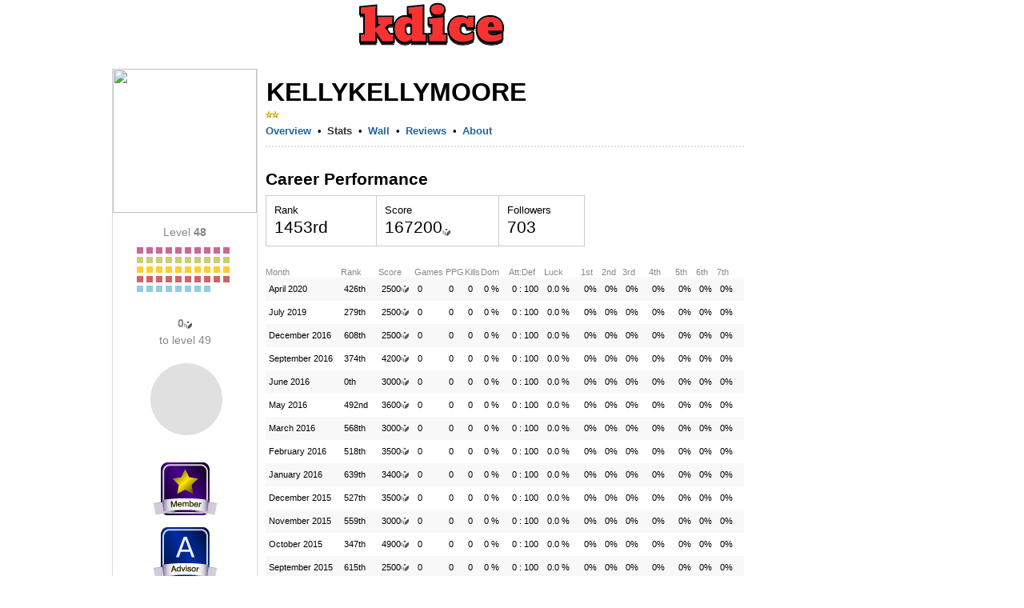

--- FILE ---
content_type: text/html;charset=UTF-8
request_url: https://kdice.com/profile/44815618/currentGamePlayer/stats
body_size: 8796
content:





<!DOCTYPE HTML>
<html>
<head>
	<title>





	
	
	
	   	
	



	
	
	
	   	




kellykellymoore
	






</title>
	<meta property="og:title" content="





	
	
	
	   	
	



	
	
	
	   	




kellykellymoore
	






" />
	<meta property="og:image" content="https://img.iogc.org/kdice-app.png" />
	<link rel="shortcut icon" href="https://img.iogc.org/KDice/favicon.ico" >
	<!-- Font Awesome 6 for modern icons -->
	<link rel="stylesheet" href="https://cdnjs.cloudflare.com/ajax/libs/font-awesome/6.4.2/css/all.min.css" integrity="sha512-z3gLpd7yknf1YoNbCzqRKc4qyor8gaKU1qmn+CShxbuBusANI9QpRohGBreCFkKxLhei6S9CQXFEbbKuqLg0DA==" crossorigin="anonymous" referrerpolicy="no-referrer" />
	<style>
		/*reset.css*/body,div,dl,dt,dd,ul,ol,li,h1,h2,h3,h4,h5,h6,pre,form,fieldset,textarea,blockquote,th,td{margin:0;padding:0;}table{border-collapse:collapse;border-spacing:0;}fieldset,img{border:0;}address,caption,cite,code,dfn,em,strong,th,var{font-style:normal;font-weight:normal;}ol,ul {list-style:none;}caption,th {text-align:left;}h1,h2,h3,h4,h5,h6{font-size:100%;font-weight:normal;}q:before,q:after{content:'';}abbr,acronym {border:0;}
		/*fonts.css*/body{font:13px arial,helvetica,clean,sans-serif;*font-size:small;*font:x-small;}table {font-size:inherit;font:100%;}pre, code {font:115% monospace;*font-size:100%;}body * {line-height:1.22em;}
		/*grids.css*/body{margin:0px;padding:0px;background-color:#EEE;}#ft{clear:both;}#doc,#doc2,#doc3,.yui-t1,.yui-t2,.yui-t3,.yui-t4,.yui-t5,.yui-t6,.yui-t7{margin:auto;text-align:left;width:57.69em;*width:56.3em;min-width:750px;}#doc2{width:73.074em;*width:71.313em;min-width:950px;}#doc3{margin:auto 10px;width:auto;}.yui-b{position:relative;}.yui-b{_position:static;}#yui-main .yui-b{position:static;}#yui-main{width:100%;}.yui-t1 #yui-main,.yui-t2 #yui-main,.yui-t3 #yui-main{float:right;margin-left:-25em;}.yui-t4 #yui-main,.yui-t5 #yui-main,.yui-t6 #yui-main{float:left;margin-right:-25em;}.yui-t1 .yui-b{float:left;width:12.3207em;*width:12.0106em;}.yui-t1 #yui-main .yui-b{margin-left:13.3207em;*margin-left:13.0106em;}.yui-t2 .yui-b{float:left;width:13.8456em;*width:13.512em;}.yui-t2 #yui-main .yui-b{margin-left:14.8456em;*margin-left:14.512em;}.yui-t3 .yui-b{float:left;width:23.0759em;*width:22.52em;}.yui-t3 #yui-main .yui-b{margin-left:24.0759em;*margin-left:23.52em;}.yui-t4 .yui-b{float:right;width:13.8456em;*width:13.512em;}
		.yui-t4 #yui-main .yui-b{width: 800px; padding: 0 10px;margin-right:14.8456em;*margin-right:14.512em;padding-bottom: 20px;}
		.yui-t5 .yui-b{float:right;width:18.4608em;*width:18.016em;}.yui-t5 #yui-main .yui-b{margin-right:19.4608em;*margin-right:19.016em;}.yui-t6 .yui-b{float:right;width:23.0759em;*width:22.52em;}.yui-t6 #yui-main .yui-b{margin-right:24.0759em;*margin-right:23.52em;}.yui-t7 #yui-main .yui-b{display:block;margin:0 0 1em 0;}#yui-main .yui-b{float:none;width:auto;}.yui-g .yui-u,.yui-g .yui-g,.yui-gc .yui-u,.yui-gc .yui-g .yui-u,.yui-ge .yui-u,.yui-gf .yui-u{float:right;display:inline;}.yui-g div.first,.yui-gc div.first,.yui-gc div.first div.first,.yui-gd div.first,.yui-ge div.first,.yui-gf div.first{float:left;}.yui-g .yui-u,.yui-g .yui-g{width:49.1%;}.yui-g .yui-g .yui-u,.yui-gc .yui-g .yui-u{width:48.1%;}.yui-gb .yui-u,.yui-gc .yui-u,.yui-gd .yui-u{float:left;margin-left:2%;*margin-left:1.895%;width:32%;}.yui-gb div.first,.yui-gc div.first,.yui-gd div.first{margin-left:0;}.yui-gc div.first,.yui-gd .yui-u{width:66%;}.yui-gd div.first{width:32%;}.yui-ge .yui-u{width:24%;}.yui-ge div.first,.yui-gf .yui-u{width:74.2%;}.yui-gf div.first{width:24%;}.yui-ge div.first{width:74.2%;}#bd:after,.yui-g:after,.yui-gb:after,.yui-gc:after,.yui-gd:after,.yui-ge:after,.yui-gf:after{content:".";display:block;height:0;clear:both;visibility:hidden;}#bd,.yui-g,.yui-gb,.yui-gc,.yui-gd,.yui-ge,.yui-gf{zoom:1;}
		/*general*/
		#all { text-align:left; width:1010px; background-color:#FFF;position:relative;border-right:1px solid #334455;border-left:1px solid #334455;background-image:url(https://img.iogc.org//header-background.gif);background-repeat:repeat-x;}
		pre,body,td, div, th, p, li { font-family:Arial; font-size:10pt; }
		.sm{ font-size:9pt; }
		#logo{ z-index: 100;position: relative;}
		#outside{ background-color:#FFF; }
		#bd{margin:0px 10px;}
		#mainpage{ background-color:#FFF;padding:0;margin:0;}
		td{ vertical-align:top; }
		a{ color:#12C; }
		a:visited{ color:#51C; }
		#profile, #ideas, #forum, #forum > table, #ideas table, .wide { width:100%; border:0px;}
		th,td {  border:0px;  }
		th {  font-weight:bold; text-align:left;padding-top:10px;  }
		#ideas td, #forum td{ padding:10px 0px 10px 0px }
		.all-item { margin-bottom:5px;  }
		.all-item .footer{ font-size:11px; color:#666;margin-top:5px;  }
		.all-item .title2{ font-size:1.2em;  margin-bottom:5px;}
		.hmenu a { padding:5px 10px 5px 10px;}
		.hmenu .current{ text-decoration:none; background-color:#f0f2f6;}
		.hmenu .notcurrent{ }
		.hmenu a.current{ color:black; }
		.hmenu a.current:visted{ color:black; }
		h1{margin:0px 0px 0px 0px;}
		h2, .iogc-GameWindow{margin:5px 0px 20px 0px;}
		h3{margin:5px 0px 10px 0px;}
		h4{margin:5px 0px 10px 0px;}
		h1 a,h1 a:visited, #profile h2 span{font-size:16pt; font-weight:normal; padding:1px;text-decoration:none;color:black;}
		h2 a,h2 a:visited, h2 span{ font-size:16pt; font-weight:normal; padding:1px;color:black; text-decoration:none;}
		h3 span{ font-size:14pt; font-weight:normal; color:#30383f; padding:1px;text-decoration:none;}
		h4 span{ font-size:10pt; font-weight:bold; color:#30383f; padding:1px;text-decoration:none;}
		ol{ list-style-type: decimal;margin-left:20px;}
		ul{ list-style-type: disc;margin-left:20px;}
		li{ margin-bottom:5px;}
		.lrgStat{font-size:16pt;padding-right:50px;}
		.smStat{ font-size:11px; }
		.statLine td { border:1px solid #CCC; padding:10px;}

		/*stats*/
		.largeRank{ font-size:12pt; padding:5px;margin-right:10px; font-weight:bold;}
		.statsList{ margin-bottom: 10px; }
		.statsList td{ padding-bottom: 5px; }

		/*fields*/
		.field-label{ color:#555; }
		.field-submit{ font-size:12pt; font-weight: bold; padding:5px;text-align:center;}
		.field{ margin-bottom:5px; }
		.field-input{ font-size:12pt; }
		.list-odd{ background:#f8f8f8; border-radius: 10px;}
		.list-item td{ padding:3px; }
		.completed{ text-decoration:line-through; }
		#input-search,#input-title{ font-size:12pt; font-weight:bold; width:400px;padding:5px;}
		#input-body,textarea{ font-size:10pt;  width:400px;height:150px; padding:5px;}

		/*menu*/
		#menu{ padding:5px; margin-bottom:10px;margin-top:30px; margin-left: 12px;}
		#menu a{ color:#12c}

		/*sections*/
		.summary{ color:#555;font-size:10px;}
		.section{ margin-bottom:15px; }
		.summary{ background:#f8f8f8; padding:5px; margin-right:20px; border-radius: 10px;}

		/*tables*/
		.pages{ text-align:right; color:#555;}
		.idea{ font-size:16pt;font-weight:bold; }
		#forum table{ border-top:1px solid #c2c4c6; }
		#forum .topic-item{ margin:0px 0px 15px 0px; border:1px solid #ccc; }
		#forum .header{ background:#f8f8f8; padding:2px;border-radius: 10px;}
		#forum .name{ background:#f2f4f6;text-align:center;padding:5px; }
		#forum .name a {font-size:14pt;}
		#forum .main{ padding:5px;}
		#forum .title{ font-weight:bold; border-bottom: 1px solid #ccc; }
		#forum .bar{border-bottom:1px solid #555; width:100px; margin-top:15px;;}
		.stats td,.stats th{ font-size:11px; }
		.body{ overflow:hidden; }
		/*assets */
		.asset{ float:left; width:230px; padding-bottom:8px;padding-right:8px;}
		.asset img{ float:left; }
		.asset h4{ font-size:12pt; }


		.flash{width:100%; height:100%;}
		.flashhidden{width:1px; height:1px;}
		.iogc-ChatPanel-messages{ width:375px; }

		a,a:visited, a:hover{ text-decoration: none; color: #269;}
		#menu a{ color: #269; }
		#bd{margin:0px;}
		#hd{display: flex; justify-content: center;width: 800px;}
		#page{ border-left:0px; width:1000px; margin: auto}
		#all { border:0; background-image:none;background-color:#FFF;margin: 0 -10px;}
		#menu{  margin-bottom:10px;margin-top:-30px; padding:0; }
		#menu-out{margin:0px;margin-left:10px; width: 12.8456em !important, position: absolute;
			right: 0;}
		#forum .header{ border:0px; padding:5px;}
		#forum .topic-item{ border:0px; }
		#forum .body{ padding:5px; }
		.menu2{ margin:10px 0px 0px; padding: 0px 0px 0px 20px; list-style: none; text-align: left; margin: 0px auto}
		.menu2 li{ padding: 0; display: inline; margin: 0;}
		.menu2 li a, .menu2 li a:visited { text-decoration:none; padding:5px 10px; display: inline-block; color:#269; font-size:12px;  }
		.menu2 li a:hover { text-decoration:none; background-color:#FFF;  }
		#adsTop{ height: 100px; }
		.hmenu { margin-bottom:10px;background-color:#f8f8f8;border-top-right-radius: 10px;border-top-left-radius: 10px;}
		.hmenu a, .profilemenu a { display:block;  white-space: nowrap;}
		.hmenu td, .profilemenu td{ vertical-align:bottom;}
		.hmenu .current{ text-decoration:none; border:1px solid #CCC;border-bottom:0;background-color:white;border-top-right-radius: 10px;border-top-left-radius: 10px;}
		.hmenu .notcurrent{ text-decoration:none;border-bottom:1px solid #CCC;}
		.profilemenu a.current, .profilemenu a.current:visited{ color: #333; font-weight:bold; } 
		.profilemenu a.notcurrent, .profilemenu a.notcurrent:visited{ color: #269; font-weight:bold; } 
		.hmenu a.current, .hmenu a.current:visted{ color:black; }
		.hmenu a.notcurrent, .hmenu a.notcurrent:visted{ color:#888;}
		#profile h2{margin:0;padding:0; }
		#profile h2 span{ color:black;font-size:24pt;font-weight:bold;white-space:nowrap;}
		 #profile .tagline{ color:#000;font-size:14pt;white-space:normal;}
		.mainheader {text-align: center;text-transform: uppercase;}
		.mainheader a, .mainheader a:visited{ color:#333;font-size:16pt;font-weight:bold;}
		#forum table {border:0px;}
		.usertext{ }
		.smallsect{ width: 600px; }		
		#profile h3{ font-size:16pt;font-weight:bold;line-height:20px;margin:30px 0px 10px;}
		#profile h3 span {display:block;font-size:11px;font-weight:bold;line-height:14px;padding-right:5px;z-index:2;background-color:white;text-transform:uppercase;color:#777}
		#profile .date {  color:#888;padding-top:10px; }
		#profile .subject { font-weight:bold;padding-bottom:10px; }
		#profile h3 .line{border-bottom:2px dotted #CCC;margin:4px 0px;z-index:0;font-size:4px;}
		.lrgStat2{color:#333333;font-size:70px;font-weight:bold;line-height:1;font-family:Helvetica, Arial, sans-serif;}
		.lrgStat3{color:#333333;font-size:20px;font-weight:bold;line-height:1;font-family:Helvetica, Arial, sans-serif;margin-top:3px;}
		.lrgStat4{color:#333333;font-size:20px;font-weight:bold;line-height:1;font-family:Helvetica, Arial, sans-serif;margin-right:10px;}
		.statCard{background-color:#EEEECC;margin-right:20px;padding:5px 10px;width:150px;-moz-box-sizing: border-box;-webkit-box-sizing: border-box;box-sizing: border-box;margin-bottom:20px;}
		.sideStats{ text-align:center;margin:0 20px; }
		.sideStats .label{ font-size:14px; margin:10px 10px 0; line-height:21px; }
		.bars,.barLegend{ overflow:hidden; }
		.barLegend{margin-bottom:9px;}
		.barLegendLeft{color:#777;float:left;font-size:11px;}
		.barLegendRight{color:#777;float:right;font-size:11px;}
		.barBlue{ height:50px; background-color:#468;float:left; }
		.blockBlue,.blockGray,.blockDarkGray{ font-size:11px;height:8px; width:8px;line-height:5px;text-align:center;float:left; margin-right:4px; margin-bottom:4px;font-weight:bold;color:white;}
		.blockGray{ background-color:#ddd;}
		.blockDarkGray{ background-color:#888;}
		.blockBlue{background-color:#6aF;}
		.blockBlue0
		.barGreen{ height:50px; background-color:#484;float:left; }
		.barGray{ height:50px; background-color:#DDD;float:left; } 
		.label{ color:#888;font-size:11px;}
		th {  color:#888; } 	
		.list-item td{ padding: 8px 4px; }
		.stats td, .stats th{ font-size:11px; }
		.iogc-GameWindow { margin:0; }
		a.iogc-SidePanel-title,div.iogc-SidePanel-title{ text-decoration:none;color:white;font-size:12pt;font-weight:bold;margin-bottom:5px;}
		.iogc-notice, .iogc-hint{ font-size:10px; }
		.iogc-LoginPanel-playerRow{ clear:both;overflow:hidden; position: relative; }
		.iogc-SidePanel-inner .iogc-LoginPanel-playerRow:not(:last-child){margin-bottom:5px;padding-bottom:5px; border-bottom:1px solid #B2BBCA;}
		.iogc-LoginPanel-heading{display:block;text-decoration:none;font-size:11pt;font-weight:normal;}
		a.iogc-LoginPanel-nameHeading{font-size:13pt;display:block;text-decoration:none;font-weight:normal;}
		.iogc-LoginPanel-bigstat{font-size:14pt;}
		.iogc-LoginPanel-bigstat sup{font-size:10pt;}
		.iogc-noclick a{text-decoration:none;color:black;cursor:default;}
		.footerGroup{ margin-right:30px; }
		.footerHeading{ margin-bottom:8px;padding-bottom:4px;color:#777; text-transform:uppercase; font-weight:bold; font-size:12px;border-bottom:1px solid #AAA;}
		.footerSection{ margin-bottom:8px;color:#333; padding-bottom:8px; font-size:12px;overflow:visible;line-height:16px;}
		.footerSection img{ margin-right:8px;}
		th{ font-weight:normal;}
		.cards{height:40px;width:75px;overflow:hidden;position:relative;}
		.c1{left:0;position:absolute;top:0;}
		.c2{left:15px;position:absolute;top:0px;}
		.c3{left:30px;position:absolute;top:0px;}
		.c4{left:45px;position:absolute;top:0px;}
		.c5{left:60px;position:absolute;top:0px;}		
		.iogc-LoginPanel-quotePanel {padding: 5px;margin-top: 10px;}
		.quoteh {font-weight: bold;	font-size: 10pt;color: #333;}
		.quote {font-size: 9pt;color: #666;text-align: center;margin-top: 15px;}
		.quoteAuth {font-size: 8pt;color: #999;text-align: center;margin-bottom: 15px;}
		.col1Label { font-size:14px;color:#BBB;width:120px; margin:20px 0px 10px 0px;text-align:center;-moz-box-sizing: border-box;-webkit-box-sizing: border-box;box-sizing: border-box;}
		.todayStat { font-size:48px;margin-left:15px;font-weight:bold; }
		.col2Label { font-size:24px;color:#333;margin:10px 0px;font-weight:normal;text-align:center;}
		.col1MonthLabel { font-size:16px;width:120px;color:#333;margin:18px 0px;font-weight:normal;text-align:center;}
		.col2b,.col2a {width:240px; }
		.fb-share-button { float:left; }
		.upvote {float:left;margin-top:2px;}
		.upvote span{ color:#CCC; background-color: #333; padding: 2px 5px; margin-right:10px;border-radius: 2px;font-size:12px}

		/* Font Awesome icon styles */
		.menu-icon { margin-right: 5px; vertical-align: middle; }

		/* Social media icons */
		.social-icons { display: flex; gap: 8px; margin: 10px 0; }
		.social-icon { display: inline-flex; align-items: center; justify-content: center; width: 32px; height: 32px; border-radius: 6px; color: white !important; text-decoration: none !important; font-size: 16px; transition: opacity 0.2s; }
		.social-icon:hover { opacity: 0.85; }
		.social-icon:visited { color: white !important; }
		.social-icon.discord { background-color: #5865F2; }
		.social-icon.reddit { background-color: #FF4500; }
		.social-icon.facebook { background-color: #1877F2; }
		.social-icon.tiktok { background-color: #000000; }
		.social-icon.x-twitter { background-color: #000000; }
		.social-icon.youtube { background-color: #FF0000; }
		.social-icon.instagram { background-color: #E4405F; }

		/* Game icons */
		.game-icon { display: inline-flex; align-items: center; justify-content: center; width: 28px; height: 28px; border-radius: 6px; color: white !important; text-decoration: none !important; font-size: 16px; font-weight: bold; float: left; margin-right: 8px; }
		.game-icon.gpokr { background-color: #3366CC; }
		.game-icon.kdice { background-color: #CC3333; }
		.game-icon.xsketch { background-color: #CCAA00; }
		.fa-star { color: #FFD700; }
		.fa-arrow-up { color: #02c45e; }
		.fa-arrow-down { color: #c00; }
		.fa-trophy { color: #FFD700; }
		.iogc-AvailableGameSidePanel .iogc-SidePanel-inner > div > div:not(:last-child),
		.iogc-favoritePanel-list > tbody > tr:not(:last-child) {
			border-bottom: 1px solid #CCC;
		}
		.iogc-AvailableGameSidePanel .iogc-SidePanel-inner > div > div:not(:last-child) ,
		.iogc-favoritePanel-list > tbody > tr:not(:last-child) > td {
			padding-bottom: 5px;
		}
		.iogc-AvailableGameSidePanel .iogc-SidePanel-inner > div > div:not(:first-child),
		.iogc-favoritePanel-list > tbody > tr:not(:first-child) > td {
			padding-top: 5px;
		}

		.iogc-AvailableGamePanel-tile:not(:first-child) .iogc-AvailableGamePanel-categoryBadge {
			top: 7px;
		}
		img[src="https://img.iogc.org/KDice/smdice.svg"] {
			vertical-align: text-bottom;
		}
}

	</style>
</head> 
<body style="background-color:white;" >
<script>
	window.fbAsyncInit = function() {
		FB.init({
			appId      : '6197258137',
			xfbml      : true,
			version    : 'v2.3'
		});
	};

	(function(d, s, id){
		var js, fjs = d.getElementsByTagName(s)[0];
		if (d.getElementById(id)) {return;}
		js = d.createElement(s); js.id = id;
		js.src = "//connect.facebook.net/en_US/sdk.js";
		fjs.parentNode.insertBefore(js, fjs);
	}(document, 'script', 'facebook-jssdk'));
</script>
<div id="page">
	<div id="hd" >
		<div id="logo" style="padding-top:0px; padding:0px;text-align:center;">
			<a href="/"><img src="https://img.iogc.org/KDice/logo5.svg	" /></a><br/>
		</div>
	</div>
<div id="outside" style="width: 822px;">
<div id="all" class="yui-t4">

	<div id="bd">


		
		<div class="yui-b" id="menu-out">
			<div id="menu">
				<div id='iogc-Countdown'>
				</div>
				<div id='iogc-PlayerPanel'>
				</div>
				<div id='iogc-membership'>
				</div>
				<br/>
				<div id='iogc-FavoritePlayersPanel'>
				</div>

			</div>
		</div>


		<div id="yui-main" >
			<div class="yui-b">


				<div id="mainpage"><div style="width:100%">
				





	
	
	
	   	
	



	
	
	
	   	













 
<div id="profile">
<div style="margin-bottom:10px;margin-top:20px;overflow:hidden;">

<table width="100%"><tr><td width="180" style='border-right:1px solid #DDD;border-left:1px solid #DDD'>
	<div><img width="180" height="180" src="https://img.iogc.org/usr64/e2326777be075687ebc138c0e303449e-44815618.gif"/></div>
	

	

		<div class="section" style='overflow:hidden;'>
			<div class='sideStats'>
				<div class='label'>Level <b>48</b></div>
				<div style="width:120px;margin:auto;">
				<div style='margin:8px 0 0'>
					
						
							<div class='blockBlue' style='background-color:#c69;'>&nbsp;</div> 
						
					
						
							<div class='blockBlue' style='background-color:#c69;'>&nbsp;</div> 
						
					
						
							<div class='blockBlue' style='background-color:#c69;'>&nbsp;</div> 
						
					
						
							<div class='blockBlue' style='background-color:#c69;'>&nbsp;</div> 
						
					
						
							<div class='blockBlue' style='background-color:#c69;'>&nbsp;</div> 
						
					
						
							<div class='blockBlue' style='background-color:#c69;'>&nbsp;</div> 
						
					
						
							<div class='blockBlue' style='background-color:#c69;'>&nbsp;</div> 
						
					
						
							<div class='blockBlue' style='background-color:#c69;'>&nbsp;</div> 
						
					
						
							<div class='blockBlue' style='background-color:#c69;'>&nbsp;</div> 
						
					
						
							<div class='blockBlue' style='background-color:#c69;'>&nbsp;</div> 
						
					
						
							<div class='blockBlue' style='background-color:#cccc7a;'>&nbsp;</div> 
						
					
						
							<div class='blockBlue' style='background-color:#cccc7a;'>&nbsp;</div> 
						
					
						
							<div class='blockBlue' style='background-color:#cccc7a;'>&nbsp;</div> 
						
					
						
							<div class='blockBlue' style='background-color:#cccc7a;'>&nbsp;</div> 
						
					
						
							<div class='blockBlue' style='background-color:#cccc7a;'>&nbsp;</div> 
						
					
						
							<div class='blockBlue' style='background-color:#cccc7a;'>&nbsp;</div> 
						
					
						
							<div class='blockBlue' style='background-color:#cccc7a;'>&nbsp;</div> 
						
					
						
							<div class='blockBlue' style='background-color:#cccc7a;'>&nbsp;</div> 
						
					
						
							<div class='blockBlue' style='background-color:#cccc7a;'>&nbsp;</div> 
						
					
						
							<div class='blockBlue' style='background-color:#cccc7a;'>&nbsp;</div> 
						
					
						
							<div class='blockBlue' style='background-color:#fc3;'>&nbsp;</div> 
						
					
						
							<div class='blockBlue' style='background-color:#fc3;'>&nbsp;</div> 
						
					
						
							<div class='blockBlue' style='background-color:#fc3;'>&nbsp;</div> 
						
					
						
							<div class='blockBlue' style='background-color:#fc3;'>&nbsp;</div> 
						
					
						
							<div class='blockBlue' style='background-color:#fc3;'>&nbsp;</div> 
						
					
						
							<div class='blockBlue' style='background-color:#fc3;'>&nbsp;</div> 
						
					
						
							<div class='blockBlue' style='background-color:#fc3;'>&nbsp;</div> 
						
					
						
							<div class='blockBlue' style='background-color:#fc3;'>&nbsp;</div> 
						
					
						
							<div class='blockBlue' style='background-color:#fc3;'>&nbsp;</div> 
						
					
						
							<div class='blockBlue' style='background-color:#fc3;'>&nbsp;</div> 
						
					
						
							<div class='blockBlue' style='background-color:#c66;'>&nbsp;</div> 
						
					
						
							<div class='blockBlue' style='background-color:#c66;'>&nbsp;</div> 
						
					
						
							<div class='blockBlue' style='background-color:#c66;'>&nbsp;</div> 
						
					
						
							<div class='blockBlue' style='background-color:#c66;'>&nbsp;</div> 
						
					
						
							<div class='blockBlue' style='background-color:#c66;'>&nbsp;</div> 
						
					
						
							<div class='blockBlue' style='background-color:#c66;'>&nbsp;</div> 
						
					
						
							<div class='blockBlue' style='background-color:#c66;'>&nbsp;</div> 
						
					
						
							<div class='blockBlue' style='background-color:#c66;'>&nbsp;</div> 
						
					
						
							<div class='blockBlue' style='background-color:#c66;'>&nbsp;</div> 
						
					
						
							<div class='blockBlue' style='background-color:#c66;'>&nbsp;</div> 
						
					
						
							<div class='blockBlue' style='background-color:#95cae4;'>&nbsp;</div> 
						
					
						
							<div class='blockBlue' style='background-color:#95cae4;'>&nbsp;</div> 
						
					
						
							<div class='blockBlue' style='background-color:#95cae4;'>&nbsp;</div> 
						
					
						
							<div class='blockBlue' style='background-color:#95cae4;'>&nbsp;</div> 
						
					
						
							<div class='blockBlue' style='background-color:#95cae4;'>&nbsp;</div> 
						
					
						
							<div class='blockBlue' style='background-color:#95cae4;'>&nbsp;</div> 
						
					
						
							<div class='blockBlue' style='background-color:#95cae4;'>&nbsp;</div> 
						
					
						
							<div class='blockBlue' style='background-color:#95cae4;'>&nbsp;</div> 
						
					
				</div>
				</div>
			</div>
		</div>
		
		<div class="section" style='overflow:hidden;'>
			<div class='sideStats'>
		<div class='label'><b>0<img src="https://img.iogc.org/KDice/smdice.svg"/></b><br/> to level 49</div>
				<div style='margin:8px 10px 0 14px;'>
				<img src='https://quickchart.io/chart?cht=p&chd=t:0,100&chs=100x100&chco=66aaff|e0e0e0'/>
				
				</div>
			</div>
		</div>
		
		<div class="section" style='overflow:hidden;margin-top:30px'>
			<div class='sideStats'>
			<div class="section" ><img align="center" src="https://img.iogc.org/badge_member.png"/></div>
			<div class="section" ><img  align="center" src="https://img.iogc.org/badge_advisor.png"/></div>
				
			</div>
		</div>
	
	 
</td><td >
<div style='margin:10px;'>
<div style='overflow:hidden'>

<h2 class="mainheader" style="text-align: left"><span>kellykellymoore</span></h2>

<div style="margin-bottom:5px"><img src="https://img.iogc.org/starsm.gif"/><img src="https://img.iogc.org/starsm.gif"/></div>

</div>

<div>
<table class="profilemenu" cellpadding="0" cellspacing="0"><tr>
<td>









	
	
	
	
		<a href="/profile/44815618" class="notcurrent">Overview</a>
	



</td><td align="center" width="20">&bull;</td>

    <td>









	
	
		<a href="/profile/44815618/currentGamePlayer/stats" class="current">Stats</a>
	
	
	



</td><td align="center" width="20">&bull;</td>

<td>









	
	
	
	
		<a href="/profile/44815618/wall" class="notcurrent">Wall</a>
	



</td><td align="center" width="20">&bull;</td>

<td>









	
	
	
	
		<a href="/profile/44815618/reviews" class="notcurrent">Reviews</a>
	



</td><td align="center" width="20">&bull;</td>

<td>









	
	
	
	
		<a href="/profile/44815618/followers" class="notcurrent">About</a>
	



</td>
</tr></table>
</div>

<div style='border-bottom:2px dotted #ddd;margin:10px 0;'></div>







	
	
	
	   	











	
	
	
	   	





	







	
	
		<!-- <style>
		.s0 { color: #BF3069;}
		.s1 { color: #30BF56;}
		.s2 { color: #9E30BF;}
		.s3 { color: #a5b40e; }
		.s4 { color: #3039BF;}
		.s5 { color: #BF8630;}
		.s6 { color: #30B1BF;}
		</style> -->
	
	

	
	
	
	
	
	<h3>Career Performance</h3>
	<div class="section">
		<table class="statLine"><tr><td >
			Rank
			<div class="lrgStat">
				1453rd
			</div>
		</td><td >
			Score
			<div class="lrgStat">
				167200<img src="https://img.iogc.org/KDice/smdice.svg"/>
			</div>
		</td><td >
			Followers
			<div class="lrgStat">
				703
				
			</div>
			</td>
		</tr></table>
	<br style="clear:both;"/>
	
	<table class="wide stats">
	<tr><th>Month</th>
	<th>Rank</th>
	<th>Score</th>







   




<th>Games</th>
<th>PPG</th>
<!-- th>Best / Worst</th>
<th>Max / Min</th-->
<th>Kills</th>
<th>Dom</th>
<th>Att:Def</th>
<th>Luck</th>
<th>1st</th>
<th>2nd</th>
<th>3rd</th>
<th>4th</th>
<th>5th</th>
<th>6th</th>
<th>7th</th>


	</tr>
	










			
	<tr class="list-item list-odd">
		<td>April 2020</td>
		<td>426th</td>
		<td>2500<img src="https://img.iogc.org/KDice/smdice.svg"/></td>
		







   




<td>0</td>
<td>0</td>
<!-- td><span style="color:#02c45e">+0</span> / <span style="color:#02c45e">+0</span></td>
<td>0<img src="https://img.iogc.org/KDice/smdice.svg"/> / 0<img src="https://img.iogc.org/KDice/smdice.svg"/></td-->
<td>0</td>
<td>0 %</td>
<td>0 : 100</td>
<td>0.0 %</td>
<td>0%</td>
<td>0%</td>
<td>0%</td>
<td>0%</td>
<td>0%</td>
<td>0%</td>
<td>0%</td>


	</tr>
	

			
	<tr class="list-item">
		<td>July 2019</td>
		<td>279th</td>
		<td>2500<img src="https://img.iogc.org/KDice/smdice.svg"/></td>
		







   




<td>0</td>
<td>0</td>
<!-- td><span style="color:#02c45e">+0</span> / <span style="color:#02c45e">+0</span></td>
<td>0<img src="https://img.iogc.org/KDice/smdice.svg"/> / 0<img src="https://img.iogc.org/KDice/smdice.svg"/></td-->
<td>0</td>
<td>0 %</td>
<td>0 : 100</td>
<td>0.0 %</td>
<td>0%</td>
<td>0%</td>
<td>0%</td>
<td>0%</td>
<td>0%</td>
<td>0%</td>
<td>0%</td>


	</tr>
	

			
	<tr class="list-item list-odd">
		<td>December 2016</td>
		<td>608th</td>
		<td>2500<img src="https://img.iogc.org/KDice/smdice.svg"/></td>
		







   




<td>0</td>
<td>0</td>
<!-- td><span style="color:#02c45e">+0</span> / <span style="color:#02c45e">+0</span></td>
<td>0<img src="https://img.iogc.org/KDice/smdice.svg"/> / 0<img src="https://img.iogc.org/KDice/smdice.svg"/></td-->
<td>0</td>
<td>0 %</td>
<td>0 : 100</td>
<td>0.0 %</td>
<td>0%</td>
<td>0%</td>
<td>0%</td>
<td>0%</td>
<td>0%</td>
<td>0%</td>
<td>0%</td>


	</tr>
	

			
	<tr class="list-item">
		<td>September 2016</td>
		<td>374th</td>
		<td>4200<img src="https://img.iogc.org/KDice/smdice.svg"/></td>
		







   




<td>0</td>
<td>0</td>
<!-- td><span style="color:#02c45e">+0</span> / <span style="color:#02c45e">+0</span></td>
<td>0<img src="https://img.iogc.org/KDice/smdice.svg"/> / 0<img src="https://img.iogc.org/KDice/smdice.svg"/></td-->
<td>0</td>
<td>0 %</td>
<td>0 : 100</td>
<td>0.0 %</td>
<td>0%</td>
<td>0%</td>
<td>0%</td>
<td>0%</td>
<td>0%</td>
<td>0%</td>
<td>0%</td>


	</tr>
	

			
	<tr class="list-item list-odd">
		<td>June 2016</td>
		<td>0th</td>
		<td>3000<img src="https://img.iogc.org/KDice/smdice.svg"/></td>
		







   




<td>0</td>
<td>0</td>
<!-- td><span style="color:#02c45e">+0</span> / <span style="color:#02c45e">+0</span></td>
<td>0<img src="https://img.iogc.org/KDice/smdice.svg"/> / 0<img src="https://img.iogc.org/KDice/smdice.svg"/></td-->
<td>0</td>
<td>0 %</td>
<td>0 : 100</td>
<td>0.0 %</td>
<td>0%</td>
<td>0%</td>
<td>0%</td>
<td>0%</td>
<td>0%</td>
<td>0%</td>
<td>0%</td>


	</tr>
	

			
	<tr class="list-item">
		<td>May 2016</td>
		<td>492nd</td>
		<td>3600<img src="https://img.iogc.org/KDice/smdice.svg"/></td>
		







   




<td>0</td>
<td>0</td>
<!-- td><span style="color:#02c45e">+0</span> / <span style="color:#02c45e">+0</span></td>
<td>0<img src="https://img.iogc.org/KDice/smdice.svg"/> / 0<img src="https://img.iogc.org/KDice/smdice.svg"/></td-->
<td>0</td>
<td>0 %</td>
<td>0 : 100</td>
<td>0.0 %</td>
<td>0%</td>
<td>0%</td>
<td>0%</td>
<td>0%</td>
<td>0%</td>
<td>0%</td>
<td>0%</td>


	</tr>
	

			
	<tr class="list-item list-odd">
		<td>March 2016</td>
		<td>568th</td>
		<td>3000<img src="https://img.iogc.org/KDice/smdice.svg"/></td>
		







   




<td>0</td>
<td>0</td>
<!-- td><span style="color:#02c45e">+0</span> / <span style="color:#02c45e">+0</span></td>
<td>0<img src="https://img.iogc.org/KDice/smdice.svg"/> / 0<img src="https://img.iogc.org/KDice/smdice.svg"/></td-->
<td>0</td>
<td>0 %</td>
<td>0 : 100</td>
<td>0.0 %</td>
<td>0%</td>
<td>0%</td>
<td>0%</td>
<td>0%</td>
<td>0%</td>
<td>0%</td>
<td>0%</td>


	</tr>
	

			
	<tr class="list-item">
		<td>February 2016</td>
		<td>518th</td>
		<td>3500<img src="https://img.iogc.org/KDice/smdice.svg"/></td>
		







   




<td>0</td>
<td>0</td>
<!-- td><span style="color:#02c45e">+0</span> / <span style="color:#02c45e">+0</span></td>
<td>0<img src="https://img.iogc.org/KDice/smdice.svg"/> / 0<img src="https://img.iogc.org/KDice/smdice.svg"/></td-->
<td>0</td>
<td>0 %</td>
<td>0 : 100</td>
<td>0.0 %</td>
<td>0%</td>
<td>0%</td>
<td>0%</td>
<td>0%</td>
<td>0%</td>
<td>0%</td>
<td>0%</td>


	</tr>
	

			
	<tr class="list-item list-odd">
		<td>January 2016</td>
		<td>639th</td>
		<td>3400<img src="https://img.iogc.org/KDice/smdice.svg"/></td>
		







   




<td>0</td>
<td>0</td>
<!-- td><span style="color:#02c45e">+0</span> / <span style="color:#02c45e">+0</span></td>
<td>0<img src="https://img.iogc.org/KDice/smdice.svg"/> / 0<img src="https://img.iogc.org/KDice/smdice.svg"/></td-->
<td>0</td>
<td>0 %</td>
<td>0 : 100</td>
<td>0.0 %</td>
<td>0%</td>
<td>0%</td>
<td>0%</td>
<td>0%</td>
<td>0%</td>
<td>0%</td>
<td>0%</td>


	</tr>
	

			
	<tr class="list-item">
		<td>December 2015</td>
		<td>527th</td>
		<td>3500<img src="https://img.iogc.org/KDice/smdice.svg"/></td>
		







   




<td>0</td>
<td>0</td>
<!-- td><span style="color:#02c45e">+0</span> / <span style="color:#02c45e">+0</span></td>
<td>0<img src="https://img.iogc.org/KDice/smdice.svg"/> / 0<img src="https://img.iogc.org/KDice/smdice.svg"/></td-->
<td>0</td>
<td>0 %</td>
<td>0 : 100</td>
<td>0.0 %</td>
<td>0%</td>
<td>0%</td>
<td>0%</td>
<td>0%</td>
<td>0%</td>
<td>0%</td>
<td>0%</td>


	</tr>
	

			
	<tr class="list-item list-odd">
		<td>November 2015</td>
		<td>559th</td>
		<td>3000<img src="https://img.iogc.org/KDice/smdice.svg"/></td>
		







   




<td>0</td>
<td>0</td>
<!-- td><span style="color:#02c45e">+0</span> / <span style="color:#02c45e">+0</span></td>
<td>0<img src="https://img.iogc.org/KDice/smdice.svg"/> / 0<img src="https://img.iogc.org/KDice/smdice.svg"/></td-->
<td>0</td>
<td>0 %</td>
<td>0 : 100</td>
<td>0.0 %</td>
<td>0%</td>
<td>0%</td>
<td>0%</td>
<td>0%</td>
<td>0%</td>
<td>0%</td>
<td>0%</td>


	</tr>
	

			
	<tr class="list-item">
		<td>October 2015</td>
		<td>347th</td>
		<td>4900<img src="https://img.iogc.org/KDice/smdice.svg"/></td>
		







   




<td>0</td>
<td>0</td>
<!-- td><span style="color:#02c45e">+0</span> / <span style="color:#02c45e">+0</span></td>
<td>0<img src="https://img.iogc.org/KDice/smdice.svg"/> / 0<img src="https://img.iogc.org/KDice/smdice.svg"/></td-->
<td>0</td>
<td>0 %</td>
<td>0 : 100</td>
<td>0.0 %</td>
<td>0%</td>
<td>0%</td>
<td>0%</td>
<td>0%</td>
<td>0%</td>
<td>0%</td>
<td>0%</td>


	</tr>
	

			
	<tr class="list-item list-odd">
		<td>September 2015</td>
		<td>615th</td>
		<td>2500<img src="https://img.iogc.org/KDice/smdice.svg"/></td>
		







   




<td>0</td>
<td>0</td>
<!-- td><span style="color:#02c45e">+0</span> / <span style="color:#02c45e">+0</span></td>
<td>0<img src="https://img.iogc.org/KDice/smdice.svg"/> / 0<img src="https://img.iogc.org/KDice/smdice.svg"/></td-->
<td>0</td>
<td>0 %</td>
<td>0 : 100</td>
<td>0.0 %</td>
<td>0%</td>
<td>0%</td>
<td>0%</td>
<td>0%</td>
<td>0%</td>
<td>0%</td>
<td>0%</td>


	</tr>
	

			
	<tr class="list-item">
		<td>August 2015</td>
		<td>572nd</td>
		<td>2500<img src="https://img.iogc.org/KDice/smdice.svg"/></td>
		







   




<td>0</td>
<td>0</td>
<!-- td><span style="color:#02c45e">+0</span> / <span style="color:#02c45e">+0</span></td>
<td>0<img src="https://img.iogc.org/KDice/smdice.svg"/> / 0<img src="https://img.iogc.org/KDice/smdice.svg"/></td-->
<td>0</td>
<td>0 %</td>
<td>0 : 100</td>
<td>0.0 %</td>
<td>0%</td>
<td>0%</td>
<td>0%</td>
<td>0%</td>
<td>0%</td>
<td>0%</td>
<td>0%</td>


	</tr>
	

			
	<tr class="list-item list-odd">
		<td>June 2015</td>
		<td>615th</td>
		<td>2500<img src="https://img.iogc.org/KDice/smdice.svg"/></td>
		







   




<td>0</td>
<td>0</td>
<!-- td><span style="color:#02c45e">+0</span> / <span style="color:#02c45e">+0</span></td>
<td>0<img src="https://img.iogc.org/KDice/smdice.svg"/> / 0<img src="https://img.iogc.org/KDice/smdice.svg"/></td-->
<td>0</td>
<td>0 %</td>
<td>0 : 100</td>
<td>0.0 %</td>
<td>0%</td>
<td>0%</td>
<td>0%</td>
<td>0%</td>
<td>0%</td>
<td>0%</td>
<td>0%</td>


	</tr>
	

			
	<tr class="list-item">
		<td>May 2015</td>
		<td>558th</td>
		<td>2600<img src="https://img.iogc.org/KDice/smdice.svg"/></td>
		







   




<td>0</td>
<td>0</td>
<!-- td><span style="color:#02c45e">+0</span> / <span style="color:#02c45e">+0</span></td>
<td>0<img src="https://img.iogc.org/KDice/smdice.svg"/> / 0<img src="https://img.iogc.org/KDice/smdice.svg"/></td-->
<td>0</td>
<td>0 %</td>
<td>0 : 100</td>
<td>0.0 %</td>
<td>0%</td>
<td>0%</td>
<td>0%</td>
<td>0%</td>
<td>0%</td>
<td>0%</td>
<td>0%</td>


	</tr>
	

			
	<tr class="list-item list-odd">
		<td>April 2015</td>
		<td>529th</td>
		<td>2500<img src="https://img.iogc.org/KDice/smdice.svg"/></td>
		







   




<td>0</td>
<td>0</td>
<!-- td><span style="color:#02c45e">+0</span> / <span style="color:#02c45e">+0</span></td>
<td>0<img src="https://img.iogc.org/KDice/smdice.svg"/> / 0<img src="https://img.iogc.org/KDice/smdice.svg"/></td-->
<td>0</td>
<td>0 %</td>
<td>0 : 100</td>
<td>0.0 %</td>
<td>0%</td>
<td>0%</td>
<td>0%</td>
<td>0%</td>
<td>0%</td>
<td>0%</td>
<td>0%</td>


	</tr>
	

			
	<tr class="list-item">
		<td>December 2014</td>
		<td>556th</td>
		<td>2500<img src="https://img.iogc.org/KDice/smdice.svg"/></td>
		







   




<td>0</td>
<td>0</td>
<!-- td><span style="color:#02c45e">+0</span> / <span style="color:#02c45e">+0</span></td>
<td>0<img src="https://img.iogc.org/KDice/smdice.svg"/> / 0<img src="https://img.iogc.org/KDice/smdice.svg"/></td-->
<td>0</td>
<td>0 %</td>
<td>0 : 100</td>
<td>0.0 %</td>
<td>0%</td>
<td>0%</td>
<td>0%</td>
<td>0%</td>
<td>0%</td>
<td>0%</td>
<td>0%</td>


	</tr>
	

			
	<tr class="list-item list-odd">
		<td>November 2014</td>
		<td>558th</td>
		<td>2500<img src="https://img.iogc.org/KDice/smdice.svg"/></td>
		







   




<td>0</td>
<td>0</td>
<!-- td><span style="color:#02c45e">+0</span> / <span style="color:#02c45e">+0</span></td>
<td>0<img src="https://img.iogc.org/KDice/smdice.svg"/> / 0<img src="https://img.iogc.org/KDice/smdice.svg"/></td-->
<td>0</td>
<td>0 %</td>
<td>0 : 100</td>
<td>0.0 %</td>
<td>0%</td>
<td>0%</td>
<td>0%</td>
<td>0%</td>
<td>0%</td>
<td>0%</td>
<td>0%</td>


	</tr>
	

			
	<tr class="list-item">
		<td>October 2014</td>
		<td>576th</td>
		<td>2500<img src="https://img.iogc.org/KDice/smdice.svg"/></td>
		







   




<td>0</td>
<td>0</td>
<!-- td><span style="color:#02c45e">+0</span> / <span style="color:#02c45e">+0</span></td>
<td>0<img src="https://img.iogc.org/KDice/smdice.svg"/> / 0<img src="https://img.iogc.org/KDice/smdice.svg"/></td-->
<td>0</td>
<td>0 %</td>
<td>0 : 100</td>
<td>0.0 %</td>
<td>0%</td>
<td>0%</td>
<td>0%</td>
<td>0%</td>
<td>0%</td>
<td>0%</td>
<td>0%</td>


	</tr>
	

			
	<tr class="list-item list-odd">
		<td>September 2014</td>
		<td>539th</td>
		<td>2500<img src="https://img.iogc.org/KDice/smdice.svg"/></td>
		







   




<td>0</td>
<td>0</td>
<!-- td><span style="color:#02c45e">+0</span> / <span style="color:#02c45e">+0</span></td>
<td>0<img src="https://img.iogc.org/KDice/smdice.svg"/> / 0<img src="https://img.iogc.org/KDice/smdice.svg"/></td-->
<td>0</td>
<td>0 %</td>
<td>0 : 100</td>
<td>0.0 %</td>
<td>0%</td>
<td>0%</td>
<td>0%</td>
<td>0%</td>
<td>0%</td>
<td>0%</td>
<td>0%</td>


	</tr>
	

			
	<tr class="list-item">
		<td>July 2014</td>
		<td>545th</td>
		<td>2500<img src="https://img.iogc.org/KDice/smdice.svg"/></td>
		







   




<td>0</td>
<td>0</td>
<!-- td><span style="color:#02c45e">+0</span> / <span style="color:#02c45e">+0</span></td>
<td>0<img src="https://img.iogc.org/KDice/smdice.svg"/> / 0<img src="https://img.iogc.org/KDice/smdice.svg"/></td-->
<td>0</td>
<td>0 %</td>
<td>0 : 100</td>
<td>0.0 %</td>
<td>0%</td>
<td>0%</td>
<td>0%</td>
<td>0%</td>
<td>0%</td>
<td>0%</td>
<td>0%</td>


	</tr>
	

			
	<tr class="list-item list-odd">
		<td>June 2014</td>
		<td>593rd</td>
		<td>2500<img src="https://img.iogc.org/KDice/smdice.svg"/></td>
		







   




<td>0</td>
<td>0</td>
<!-- td><span style="color:#02c45e">+0</span> / <span style="color:#02c45e">+0</span></td>
<td>0<img src="https://img.iogc.org/KDice/smdice.svg"/> / 0<img src="https://img.iogc.org/KDice/smdice.svg"/></td-->
<td>0</td>
<td>0 %</td>
<td>0 : 100</td>
<td>0.0 %</td>
<td>0%</td>
<td>0%</td>
<td>0%</td>
<td>0%</td>
<td>0%</td>
<td>0%</td>
<td>0%</td>


	</tr>
	

			
	<tr class="list-item">
		<td>May 2014</td>
		<td>473rd</td>
		<td>2500<img src="https://img.iogc.org/KDice/smdice.svg"/></td>
		







   




<td>0</td>
<td>0</td>
<!-- td><span style="color:#02c45e">+0</span> / <span style="color:#02c45e">+0</span></td>
<td>0<img src="https://img.iogc.org/KDice/smdice.svg"/> / 0<img src="https://img.iogc.org/KDice/smdice.svg"/></td-->
<td>0</td>
<td>0 %</td>
<td>0 : 100</td>
<td>0.0 %</td>
<td>0%</td>
<td>0%</td>
<td>0%</td>
<td>0%</td>
<td>0%</td>
<td>0%</td>
<td>0%</td>


	</tr>
	

			
	<tr class="list-item list-odd">
		<td>April 2014</td>
		<td>475th</td>
		<td>2500<img src="https://img.iogc.org/KDice/smdice.svg"/></td>
		







   




<td>0</td>
<td>0</td>
<!-- td><span style="color:#02c45e">+0</span> / <span style="color:#02c45e">+0</span></td>
<td>0<img src="https://img.iogc.org/KDice/smdice.svg"/> / 0<img src="https://img.iogc.org/KDice/smdice.svg"/></td-->
<td>0</td>
<td>0 %</td>
<td>0 : 100</td>
<td>0.0 %</td>
<td>0%</td>
<td>0%</td>
<td>0%</td>
<td>0%</td>
<td>0%</td>
<td>0%</td>
<td>0%</td>


	</tr>
	

			
	<tr class="list-item">
		<td>January 2014</td>
		<td>3452nd</td>
		<td>0<img src="https://img.iogc.org/KDice/smdice.svg"/></td>
		







   




<td>0</td>
<td>0</td>
<!-- td><span style="color:#02c45e">+0</span> / <span style="color:#02c45e">+0</span></td>
<td>0<img src="https://img.iogc.org/KDice/smdice.svg"/> / 0<img src="https://img.iogc.org/KDice/smdice.svg"/></td-->
<td>0</td>
<td>0 %</td>
<td>0 : 100</td>
<td>0.0 %</td>
<td>0%</td>
<td>0%</td>
<td>0%</td>
<td>0%</td>
<td>0%</td>
<td>0%</td>
<td>0%</td>


	</tr>
	

			
	<tr class="list-item list-odd">
		<td>September 2013</td>
		<td>3283rd</td>
		<td>0<img src="https://img.iogc.org/KDice/smdice.svg"/></td>
		







   




<td>0</td>
<td>0</td>
<!-- td><span style="color:#02c45e">+0</span> / <span style="color:#02c45e">+0</span></td>
<td>0<img src="https://img.iogc.org/KDice/smdice.svg"/> / 0<img src="https://img.iogc.org/KDice/smdice.svg"/></td-->
<td>0</td>
<td>0 %</td>
<td>0 : 100</td>
<td>0.0 %</td>
<td>0%</td>
<td>0%</td>
<td>0%</td>
<td>0%</td>
<td>0%</td>
<td>0%</td>
<td>0%</td>


	</tr>
	

			
	<tr class="list-item">
		<td>August 2013</td>
		<td>3741st</td>
		<td>0<img src="https://img.iogc.org/KDice/smdice.svg"/></td>
		







   




<td>0</td>
<td>0</td>
<!-- td><span style="color:#02c45e">+0</span> / <span style="color:#02c45e">+0</span></td>
<td>0<img src="https://img.iogc.org/KDice/smdice.svg"/> / 0<img src="https://img.iogc.org/KDice/smdice.svg"/></td-->
<td>0</td>
<td>0 %</td>
<td>0 : 100</td>
<td>0.0 %</td>
<td>0%</td>
<td>0%</td>
<td>0%</td>
<td>0%</td>
<td>0%</td>
<td>0%</td>
<td>0%</td>


	</tr>
	

			
	<tr class="list-item list-odd">
		<td>July 2013</td>
		<td>3631st</td>
		<td>0<img src="https://img.iogc.org/KDice/smdice.svg"/></td>
		







   




<td>0</td>
<td>0</td>
<!-- td><span style="color:#02c45e">+0</span> / <span style="color:#02c45e">+0</span></td>
<td>0<img src="https://img.iogc.org/KDice/smdice.svg"/> / 0<img src="https://img.iogc.org/KDice/smdice.svg"/></td-->
<td>0</td>
<td>0 %</td>
<td>0 : 100</td>
<td>0.0 %</td>
<td>0%</td>
<td>0%</td>
<td>0%</td>
<td>0%</td>
<td>0%</td>
<td>0%</td>
<td>0%</td>


	</tr>
	

			
	<tr class="list-item">
		<td>June 2013</td>
		<td>2981st</td>
		<td>0<img src="https://img.iogc.org/KDice/smdice.svg"/></td>
		







   




<td>0</td>
<td>0</td>
<!-- td><span style="color:#02c45e">+0</span> / <span style="color:#02c45e">+0</span></td>
<td>0<img src="https://img.iogc.org/KDice/smdice.svg"/> / 0<img src="https://img.iogc.org/KDice/smdice.svg"/></td-->
<td>0</td>
<td>0 %</td>
<td>0 : 100</td>
<td>0.0 %</td>
<td>0%</td>
<td>0%</td>
<td>0%</td>
<td>0%</td>
<td>0%</td>
<td>0%</td>
<td>0%</td>


	</tr>
	

			
	<tr class="list-item list-odd">
		<td>May 2013</td>
		<td>3801st</td>
		<td>0<img src="https://img.iogc.org/KDice/smdice.svg"/></td>
		







   




<td>0</td>
<td>0</td>
<!-- td><span style="color:#02c45e">+0</span> / <span style="color:#02c45e">+0</span></td>
<td>0<img src="https://img.iogc.org/KDice/smdice.svg"/> / 0<img src="https://img.iogc.org/KDice/smdice.svg"/></td-->
<td>0</td>
<td>0 %</td>
<td>0 : 100</td>
<td>0.0 %</td>
<td>0%</td>
<td>0%</td>
<td>0%</td>
<td>0%</td>
<td>0%</td>
<td>0%</td>
<td>0%</td>


	</tr>
	

			
	<tr class="list-item">
		<td>March 2013</td>
		<td>4043rd</td>
		<td>0<img src="https://img.iogc.org/KDice/smdice.svg"/></td>
		







   




<td>0</td>
<td>0</td>
<!-- td><span style="color:#02c45e">+0</span> / <span style="color:#02c45e">+0</span></td>
<td>0<img src="https://img.iogc.org/KDice/smdice.svg"/> / 0<img src="https://img.iogc.org/KDice/smdice.svg"/></td-->
<td>0</td>
<td>0 %</td>
<td>0 : 100</td>
<td>0.0 %</td>
<td>0%</td>
<td>0%</td>
<td>0%</td>
<td>0%</td>
<td>0%</td>
<td>0%</td>
<td>0%</td>


	</tr>
	

			
	<tr class="list-item list-odd">
		<td>December 2012</td>
		<td>5004th</td>
		<td>0<img src="https://img.iogc.org/KDice/smdice.svg"/></td>
		







   




<td>0</td>
<td>0</td>
<!-- td><span style="color:#02c45e">+0</span> / <span style="color:#02c45e">+0</span></td>
<td>0<img src="https://img.iogc.org/KDice/smdice.svg"/> / 0<img src="https://img.iogc.org/KDice/smdice.svg"/></td-->
<td>0</td>
<td>0 %</td>
<td>0 : 100</td>
<td>0.0 %</td>
<td>0%</td>
<td>0%</td>
<td>0%</td>
<td>0%</td>
<td>0%</td>
<td>0%</td>
<td>0%</td>


	</tr>
	

			
	<tr class="list-item">
		<td>November 2012</td>
		<td>433rd</td>
		<td>2500<img src="https://img.iogc.org/KDice/smdice.svg"/></td>
		







   




<td>0</td>
<td>0</td>
<!-- td><span style="color:#02c45e">+0</span> / <span style="color:#02c45e">+0</span></td>
<td>0<img src="https://img.iogc.org/KDice/smdice.svg"/> / 0<img src="https://img.iogc.org/KDice/smdice.svg"/></td-->
<td>0</td>
<td>0 %</td>
<td>0 : 100</td>
<td>0.0 %</td>
<td>0%</td>
<td>0%</td>
<td>0%</td>
<td>0%</td>
<td>0%</td>
<td>0%</td>
<td>0%</td>


	</tr>
	

			
	<tr class="list-item list-odd">
		<td>October 2012</td>
		<td>426th</td>
		<td>2500<img src="https://img.iogc.org/KDice/smdice.svg"/></td>
		







   




<td>0</td>
<td>0</td>
<!-- td><span style="color:#02c45e">+0</span> / <span style="color:#02c45e">+0</span></td>
<td>0<img src="https://img.iogc.org/KDice/smdice.svg"/> / 0<img src="https://img.iogc.org/KDice/smdice.svg"/></td-->
<td>0</td>
<td>0 %</td>
<td>0 : 100</td>
<td>0.0 %</td>
<td>0%</td>
<td>0%</td>
<td>0%</td>
<td>0%</td>
<td>0%</td>
<td>0%</td>
<td>0%</td>


	</tr>
	

			
	<tr class="list-item">
		<td>September 2012</td>
		<td>441st</td>
		<td>2500<img src="https://img.iogc.org/KDice/smdice.svg"/></td>
		







   




<td>0</td>
<td>0</td>
<!-- td><span style="color:#02c45e">+0</span> / <span style="color:#02c45e">+0</span></td>
<td>0<img src="https://img.iogc.org/KDice/smdice.svg"/> / 0<img src="https://img.iogc.org/KDice/smdice.svg"/></td-->
<td>0</td>
<td>0 %</td>
<td>0 : 100</td>
<td>0.0 %</td>
<td>0%</td>
<td>0%</td>
<td>0%</td>
<td>0%</td>
<td>0%</td>
<td>0%</td>
<td>0%</td>


	</tr>
	

			
	<tr class="list-item list-odd">
		<td>August 2012</td>
		<td>434th</td>
		<td>2500<img src="https://img.iogc.org/KDice/smdice.svg"/></td>
		







   




<td>0</td>
<td>0</td>
<!-- td><span style="color:#02c45e">+0</span> / <span style="color:#02c45e">+0</span></td>
<td>0<img src="https://img.iogc.org/KDice/smdice.svg"/> / 0<img src="https://img.iogc.org/KDice/smdice.svg"/></td-->
<td>0</td>
<td>0 %</td>
<td>0 : 100</td>
<td>0.0 %</td>
<td>0%</td>
<td>0%</td>
<td>0%</td>
<td>0%</td>
<td>0%</td>
<td>0%</td>
<td>0%</td>


	</tr>
	

			
	<tr class="list-item">
		<td>July 2012</td>
		<td>464th</td>
		<td>2500<img src="https://img.iogc.org/KDice/smdice.svg"/></td>
		







   




<td>0</td>
<td>0</td>
<!-- td><span style="color:#02c45e">+0</span> / <span style="color:#02c45e">+0</span></td>
<td>0<img src="https://img.iogc.org/KDice/smdice.svg"/> / 0<img src="https://img.iogc.org/KDice/smdice.svg"/></td-->
<td>0</td>
<td>0 %</td>
<td>0 : 100</td>
<td>0.0 %</td>
<td>0%</td>
<td>0%</td>
<td>0%</td>
<td>0%</td>
<td>0%</td>
<td>0%</td>
<td>0%</td>


	</tr>
	

			
	<tr class="list-item list-odd">
		<td>June 2012</td>
		<td>467th</td>
		<td>2500<img src="https://img.iogc.org/KDice/smdice.svg"/></td>
		







   




<td>0</td>
<td>0</td>
<!-- td><span style="color:#02c45e">+0</span> / <span style="color:#02c45e">+0</span></td>
<td>0<img src="https://img.iogc.org/KDice/smdice.svg"/> / 0<img src="https://img.iogc.org/KDice/smdice.svg"/></td-->
<td>0</td>
<td>0 %</td>
<td>0 : 100</td>
<td>0.0 %</td>
<td>0%</td>
<td>0%</td>
<td>0%</td>
<td>0%</td>
<td>0%</td>
<td>0%</td>
<td>0%</td>


	</tr>
	

			
	<tr class="list-item">
		<td>May 2012</td>
		<td>455th</td>
		<td>2500<img src="https://img.iogc.org/KDice/smdice.svg"/></td>
		







   




<td>0</td>
<td>0</td>
<!-- td><span style="color:#02c45e">+0</span> / <span style="color:#02c45e">+0</span></td>
<td>0<img src="https://img.iogc.org/KDice/smdice.svg"/> / 0<img src="https://img.iogc.org/KDice/smdice.svg"/></td-->
<td>0</td>
<td>0 %</td>
<td>0 : 100</td>
<td>0.0 %</td>
<td>0%</td>
<td>0%</td>
<td>0%</td>
<td>0%</td>
<td>0%</td>
<td>0%</td>
<td>0%</td>


	</tr>
	

			
	<tr class="list-item list-odd">
		<td>April 2012</td>
		<td>495th</td>
		<td>2500<img src="https://img.iogc.org/KDice/smdice.svg"/></td>
		







   




<td>0</td>
<td>0</td>
<!-- td><span style="color:#02c45e">+0</span> / <span style="color:#02c45e">+0</span></td>
<td>0<img src="https://img.iogc.org/KDice/smdice.svg"/> / 0<img src="https://img.iogc.org/KDice/smdice.svg"/></td-->
<td>0</td>
<td>0 %</td>
<td>0 : 100</td>
<td>0.0 %</td>
<td>0%</td>
<td>0%</td>
<td>0%</td>
<td>0%</td>
<td>0%</td>
<td>0%</td>
<td>0%</td>


	</tr>
	

			
	<tr class="list-item">
		<td>March 2012</td>
		<td>213th</td>
		<td>5000<img src="https://img.iogc.org/KDice/smdice.svg"/></td>
		







   




<td>0</td>
<td>0</td>
<!-- td><span style="color:#02c45e">+0</span> / <span style="color:#02c45e">+0</span></td>
<td>0<img src="https://img.iogc.org/KDice/smdice.svg"/> / 0<img src="https://img.iogc.org/KDice/smdice.svg"/></td-->
<td>0</td>
<td>0 %</td>
<td>0 : 100</td>
<td>0.0 %</td>
<td>0%</td>
<td>0%</td>
<td>0%</td>
<td>0%</td>
<td>0%</td>
<td>0%</td>
<td>0%</td>


	</tr>
	

			
	<tr class="list-item list-odd">
		<td>February 2012</td>
		<td>202nd</td>
		<td>5000<img src="https://img.iogc.org/KDice/smdice.svg"/></td>
		







   




<td>0</td>
<td>0</td>
<!-- td><span style="color:#02c45e">+0</span> / <span style="color:#02c45e">+0</span></td>
<td>0<img src="https://img.iogc.org/KDice/smdice.svg"/> / 0<img src="https://img.iogc.org/KDice/smdice.svg"/></td-->
<td>0</td>
<td>0 %</td>
<td>0 : 100</td>
<td>0.0 %</td>
<td>0%</td>
<td>0%</td>
<td>0%</td>
<td>0%</td>
<td>0%</td>
<td>0%</td>
<td>0%</td>


	</tr>
	

			
	<tr class="list-item">
		<td>January 2012</td>
		<td>448th</td>
		<td>2500<img src="https://img.iogc.org/KDice/smdice.svg"/></td>
		







   




<td>0</td>
<td>0</td>
<!-- td><span style="color:#02c45e">+0</span> / <span style="color:#02c45e">+0</span></td>
<td>0<img src="https://img.iogc.org/KDice/smdice.svg"/> / 0<img src="https://img.iogc.org/KDice/smdice.svg"/></td-->
<td>0</td>
<td>0 %</td>
<td>0 : 100</td>
<td>0.0 %</td>
<td>0%</td>
<td>0%</td>
<td>0%</td>
<td>0%</td>
<td>0%</td>
<td>0%</td>
<td>0%</td>


	</tr>
	

			
	<tr class="list-item list-odd">
		<td>December 2011</td>
		<td>211th</td>
		<td>5000<img src="https://img.iogc.org/KDice/smdice.svg"/></td>
		







   




<td>0</td>
<td>0</td>
<!-- td><span style="color:#02c45e">+0</span> / <span style="color:#02c45e">+0</span></td>
<td>0<img src="https://img.iogc.org/KDice/smdice.svg"/> / 0<img src="https://img.iogc.org/KDice/smdice.svg"/></td-->
<td>0</td>
<td>0 %</td>
<td>0 : 100</td>
<td>0.0 %</td>
<td>0%</td>
<td>0%</td>
<td>0%</td>
<td>0%</td>
<td>0%</td>
<td>0%</td>
<td>0%</td>


	</tr>
	

			
	<tr class="list-item">
		<td>November 2011</td>
		<td>223rd</td>
		<td>5000<img src="https://img.iogc.org/KDice/smdice.svg"/></td>
		







   




<td>0</td>
<td>0</td>
<!-- td><span style="color:#02c45e">+0</span> / <span style="color:#02c45e">+0</span></td>
<td>0<img src="https://img.iogc.org/KDice/smdice.svg"/> / 0<img src="https://img.iogc.org/KDice/smdice.svg"/></td-->
<td>0</td>
<td>0 %</td>
<td>0 : 100</td>
<td>0.0 %</td>
<td>0%</td>
<td>0%</td>
<td>0%</td>
<td>0%</td>
<td>0%</td>
<td>0%</td>
<td>0%</td>


	</tr>
	

			
	<tr class="list-item list-odd">
		<td>October 2011</td>
		<td>5971st</td>
		<td>0<img src="https://img.iogc.org/KDice/smdice.svg"/></td>
		







   




<td>0</td>
<td>0</td>
<!-- td><span style="color:#02c45e">+0</span> / <span style="color:#02c45e">+0</span></td>
<td>0<img src="https://img.iogc.org/KDice/smdice.svg"/> / 0<img src="https://img.iogc.org/KDice/smdice.svg"/></td-->
<td>0</td>
<td>0 %</td>
<td>0 : 100</td>
<td>0.0 %</td>
<td>0%</td>
<td>0%</td>
<td>0%</td>
<td>0%</td>
<td>0%</td>
<td>0%</td>
<td>0%</td>


	</tr>
	

			
	<tr class="list-item">
		<td>September 2011</td>
		<td>4694th</td>
		<td>0<img src="https://img.iogc.org/KDice/smdice.svg"/></td>
		







   




<td>0</td>
<td>0</td>
<!-- td><span style="color:#02c45e">+0</span> / <span style="color:#02c45e">+0</span></td>
<td>0<img src="https://img.iogc.org/KDice/smdice.svg"/> / 0<img src="https://img.iogc.org/KDice/smdice.svg"/></td-->
<td>0</td>
<td>0 %</td>
<td>0 : 100</td>
<td>0.0 %</td>
<td>0%</td>
<td>0%</td>
<td>0%</td>
<td>0%</td>
<td>0%</td>
<td>0%</td>
<td>0%</td>


	</tr>
	

			
	<tr class="list-item list-odd">
		<td>August 2011</td>
		<td>5094th</td>
		<td>0<img src="https://img.iogc.org/KDice/smdice.svg"/></td>
		







   




<td>0</td>
<td>0</td>
<!-- td><span style="color:#02c45e">+0</span> / <span style="color:#02c45e">+0</span></td>
<td>0<img src="https://img.iogc.org/KDice/smdice.svg"/> / 0<img src="https://img.iogc.org/KDice/smdice.svg"/></td-->
<td>0</td>
<td>0 %</td>
<td>0 : 100</td>
<td>0.0 %</td>
<td>0%</td>
<td>0%</td>
<td>0%</td>
<td>0%</td>
<td>0%</td>
<td>0%</td>
<td>0%</td>


	</tr>
	

			
	<tr class="list-item">
		<td>July 2011</td>
		<td>539th</td>
		<td>2500<img src="https://img.iogc.org/KDice/smdice.svg"/></td>
		







   




<td>0</td>
<td>0</td>
<!-- td><span style="color:#02c45e">+0</span> / <span style="color:#02c45e">+0</span></td>
<td>0<img src="https://img.iogc.org/KDice/smdice.svg"/> / 0<img src="https://img.iogc.org/KDice/smdice.svg"/></td-->
<td>0</td>
<td>0 %</td>
<td>0 : 100</td>
<td>0.0 %</td>
<td>0%</td>
<td>0%</td>
<td>0%</td>
<td>0%</td>
<td>0%</td>
<td>0%</td>
<td>0%</td>


	</tr>
	

			
	<tr class="list-item list-odd">
		<td>June 2011</td>
		<td>579th</td>
		<td>2500<img src="https://img.iogc.org/KDice/smdice.svg"/></td>
		







   




<td>0</td>
<td>0</td>
<!-- td><span style="color:#02c45e">+0</span> / <span style="color:#02c45e">+0</span></td>
<td>0<img src="https://img.iogc.org/KDice/smdice.svg"/> / 0<img src="https://img.iogc.org/KDice/smdice.svg"/></td-->
<td>0</td>
<td>0 %</td>
<td>0 : 100</td>
<td>0.0 %</td>
<td>0%</td>
<td>0%</td>
<td>0%</td>
<td>0%</td>
<td>0%</td>
<td>0%</td>
<td>0%</td>


	</tr>
	

			
	<tr class="list-item">
		<td>May 2011</td>
		<td>615th</td>
		<td>2500<img src="https://img.iogc.org/KDice/smdice.svg"/></td>
		







   




<td>0</td>
<td>0</td>
<!-- td><span style="color:#02c45e">+0</span> / <span style="color:#02c45e">+0</span></td>
<td>0<img src="https://img.iogc.org/KDice/smdice.svg"/> / 0<img src="https://img.iogc.org/KDice/smdice.svg"/></td-->
<td>0</td>
<td>0 %</td>
<td>0 : 100</td>
<td>0.0 %</td>
<td>0%</td>
<td>0%</td>
<td>0%</td>
<td>0%</td>
<td>0%</td>
<td>0%</td>
<td>0%</td>


	</tr>
	

			
	<tr class="list-item list-odd">
		<td>December 2010</td>
		<td>632nd</td>
		<td>2500<img src="https://img.iogc.org/KDice/smdice.svg"/></td>
		







   




<td>0</td>
<td>0</td>
<!-- td><span style="color:#02c45e">+0</span> / <span style="color:#02c45e">+0</span></td>
<td>0<img src="https://img.iogc.org/KDice/smdice.svg"/> / 0<img src="https://img.iogc.org/KDice/smdice.svg"/></td-->
<td>0</td>
<td>0 %</td>
<td>0 : 100</td>
<td>0.0 %</td>
<td>0%</td>
<td>0%</td>
<td>0%</td>
<td>0%</td>
<td>0%</td>
<td>0%</td>
<td>0%</td>


	</tr>
	

			
	<tr class="list-item">
		<td>November 2010</td>
		<td>266th</td>
		<td>5000<img src="https://img.iogc.org/KDice/smdice.svg"/></td>
		







   




<td>0</td>
<td>0</td>
<!-- td><span style="color:#02c45e">+0</span> / <span style="color:#02c45e">+0</span></td>
<td>0<img src="https://img.iogc.org/KDice/smdice.svg"/> / 0<img src="https://img.iogc.org/KDice/smdice.svg"/></td-->
<td>0</td>
<td>0 %</td>
<td>0 : 100</td>
<td>0.0 %</td>
<td>0%</td>
<td>0%</td>
<td>0%</td>
<td>0%</td>
<td>0%</td>
<td>0%</td>
<td>0%</td>


	</tr>
	

			
	<tr class="list-item list-odd">
		<td>August 2010</td>
		<td>605th</td>
		<td>2500<img src="https://img.iogc.org/KDice/smdice.svg"/></td>
		







   




<td>0</td>
<td>0</td>
<!-- td><span style="color:#02c45e">+0</span> / <span style="color:#02c45e">+0</span></td>
<td>0<img src="https://img.iogc.org/KDice/smdice.svg"/> / 0<img src="https://img.iogc.org/KDice/smdice.svg"/></td-->
<td>0</td>
<td>0 %</td>
<td>0 : 100</td>
<td>0.0 %</td>
<td>0%</td>
<td>0%</td>
<td>0%</td>
<td>0%</td>
<td>0%</td>
<td>0%</td>
<td>0%</td>


	</tr>
	

			
	<tr class="list-item">
		<td>July 2010</td>
		<td>633rd</td>
		<td>2500<img src="https://img.iogc.org/KDice/smdice.svg"/></td>
		







   




<td>0</td>
<td>0</td>
<!-- td><span style="color:#02c45e">+0</span> / <span style="color:#02c45e">+0</span></td>
<td>0<img src="https://img.iogc.org/KDice/smdice.svg"/> / 0<img src="https://img.iogc.org/KDice/smdice.svg"/></td-->
<td>0</td>
<td>0 %</td>
<td>0 : 100</td>
<td>0.0 %</td>
<td>0%</td>
<td>0%</td>
<td>0%</td>
<td>0%</td>
<td>0%</td>
<td>0%</td>
<td>0%</td>


	</tr>
	

			
	<tr class="list-item list-odd">
		<td>June 2010</td>
		<td>654th</td>
		<td>2500<img src="https://img.iogc.org/KDice/smdice.svg"/></td>
		







   




<td>0</td>
<td>0</td>
<!-- td><span style="color:#02c45e">+0</span> / <span style="color:#02c45e">+0</span></td>
<td>0<img src="https://img.iogc.org/KDice/smdice.svg"/> / 0<img src="https://img.iogc.org/KDice/smdice.svg"/></td-->
<td>0</td>
<td>0 %</td>
<td>0 : 100</td>
<td>0.0 %</td>
<td>0%</td>
<td>0%</td>
<td>0%</td>
<td>0%</td>
<td>0%</td>
<td>0%</td>
<td>0%</td>


	</tr>
	

			
	<tr class="list-item">
		<td>May 2010</td>
		<td>702nd</td>
		<td>2500<img src="https://img.iogc.org/KDice/smdice.svg"/></td>
		







   




<td>0</td>
<td>0</td>
<!-- td><span style="color:#02c45e">+0</span> / <span style="color:#02c45e">+0</span></td>
<td>0<img src="https://img.iogc.org/KDice/smdice.svg"/> / 0<img src="https://img.iogc.org/KDice/smdice.svg"/></td-->
<td>0</td>
<td>0 %</td>
<td>0 : 100</td>
<td>0.0 %</td>
<td>0%</td>
<td>0%</td>
<td>0%</td>
<td>0%</td>
<td>0%</td>
<td>0%</td>
<td>0%</td>


	</tr>
	

			
	<tr class="list-item list-odd">
		<td>April 2010</td>
		<td>688th</td>
		<td>2500<img src="https://img.iogc.org/KDice/smdice.svg"/></td>
		







   




<td>0</td>
<td>0</td>
<!-- td><span style="color:#02c45e">+0</span> / <span style="color:#02c45e">+0</span></td>
<td>0<img src="https://img.iogc.org/KDice/smdice.svg"/> / 0<img src="https://img.iogc.org/KDice/smdice.svg"/></td-->
<td>0</td>
<td>0 %</td>
<td>0 : 100</td>
<td>0.0 %</td>
<td>0%</td>
<td>0%</td>
<td>0%</td>
<td>0%</td>
<td>0%</td>
<td>0%</td>
<td>0%</td>


	</tr>
	

			
	<tr class="list-item">
		<td>February 2010</td>
		<td>668th</td>
		<td>2500<img src="https://img.iogc.org/KDice/smdice.svg"/></td>
		







   




<td>0</td>
<td>0</td>
<!-- td><span style="color:#02c45e">+0</span> / <span style="color:#02c45e">+0</span></td>
<td>0<img src="https://img.iogc.org/KDice/smdice.svg"/> / 0<img src="https://img.iogc.org/KDice/smdice.svg"/></td-->
<td>0</td>
<td>0 %</td>
<td>0 : 100</td>
<td>0.0 %</td>
<td>0%</td>
<td>0%</td>
<td>0%</td>
<td>0%</td>
<td>0%</td>
<td>0%</td>
<td>0%</td>


	</tr>
	

			
	<tr class="list-item list-odd">
		<td>January 2010</td>
		<td>741st</td>
		<td>2500<img src="https://img.iogc.org/KDice/smdice.svg"/></td>
		







   




<td>0</td>
<td>0</td>
<!-- td><span style="color:#02c45e">+0</span> / <span style="color:#02c45e">+0</span></td>
<td>0<img src="https://img.iogc.org/KDice/smdice.svg"/> / 0<img src="https://img.iogc.org/KDice/smdice.svg"/></td-->
<td>0</td>
<td>0 %</td>
<td>0 : 100</td>
<td>0.0 %</td>
<td>0%</td>
<td>0%</td>
<td>0%</td>
<td>0%</td>
<td>0%</td>
<td>0%</td>
<td>0%</td>


	</tr>
	

			
	<tr class="list-item">
		<td>December 2009</td>
		<td>709th</td>
		<td>2500<img src="https://img.iogc.org/KDice/smdice.svg"/></td>
		







   




<td>0</td>
<td>0</td>
<!-- td><span style="color:#02c45e">+0</span> / <span style="color:#02c45e">+0</span></td>
<td>0<img src="https://img.iogc.org/KDice/smdice.svg"/> / 0<img src="https://img.iogc.org/KDice/smdice.svg"/></td-->
<td>0</td>
<td>0 %</td>
<td>0 : 100</td>
<td>0.0 %</td>
<td>0%</td>
<td>0%</td>
<td>0%</td>
<td>0%</td>
<td>0%</td>
<td>0%</td>
<td>0%</td>


	</tr>
	

			
	<tr class="list-item list-odd">
		<td>November 2009</td>
		<td>681st</td>
		<td>2500<img src="https://img.iogc.org/KDice/smdice.svg"/></td>
		







   




<td>0</td>
<td>0</td>
<!-- td><span style="color:#02c45e">+0</span> / <span style="color:#02c45e">+0</span></td>
<td>0<img src="https://img.iogc.org/KDice/smdice.svg"/> / 0<img src="https://img.iogc.org/KDice/smdice.svg"/></td-->
<td>0</td>
<td>0 %</td>
<td>0 : 100</td>
<td>0.0 %</td>
<td>0%</td>
<td>0%</td>
<td>0%</td>
<td>0%</td>
<td>0%</td>
<td>0%</td>
<td>0%</td>


	</tr>
	

			
	<tr class="list-item">
		<td>October 2009</td>
		<td>698th</td>
		<td>2500<img src="https://img.iogc.org/KDice/smdice.svg"/></td>
		







   




<td>0</td>
<td>0</td>
<!-- td><span style="color:#02c45e">+0</span> / <span style="color:#02c45e">+0</span></td>
<td>0<img src="https://img.iogc.org/KDice/smdice.svg"/> / 0<img src="https://img.iogc.org/KDice/smdice.svg"/></td-->
<td>0</td>
<td>0 %</td>
<td>0 : 100</td>
<td>0.0 %</td>
<td>0%</td>
<td>0%</td>
<td>0%</td>
<td>0%</td>
<td>0%</td>
<td>0%</td>
<td>0%</td>


	</tr>
	

			
	<tr class="list-item list-odd">
		<td>July 2009</td>
		<td>191st</td>
		<td>7500<img src="https://img.iogc.org/KDice/smdice.svg"/></td>
		







   




<td>0</td>
<td>0</td>
<!-- td><span style="color:#02c45e">+0</span> / <span style="color:#02c45e">+0</span></td>
<td>0<img src="https://img.iogc.org/KDice/smdice.svg"/> / 0<img src="https://img.iogc.org/KDice/smdice.svg"/></td-->
<td>0</td>
<td>0 %</td>
<td>0 : 100</td>
<td>0.0 %</td>
<td>0%</td>
<td>0%</td>
<td>0%</td>
<td>0%</td>
<td>0%</td>
<td>0%</td>
<td>0%</td>


	</tr>
	

			
	<tr class="list-item">
		<td>June 2009</td>
		<td>697th</td>
		<td>2500<img src="https://img.iogc.org/KDice/smdice.svg"/></td>
		







   




<td>0</td>
<td>0</td>
<!-- td><span style="color:#02c45e">+0</span> / <span style="color:#02c45e">+0</span></td>
<td>0<img src="https://img.iogc.org/KDice/smdice.svg"/> / 0<img src="https://img.iogc.org/KDice/smdice.svg"/></td-->
<td>0</td>
<td>0 %</td>
<td>0 : 100</td>
<td>0.0 %</td>
<td>0%</td>
<td>0%</td>
<td>0%</td>
<td>0%</td>
<td>0%</td>
<td>0%</td>
<td>0%</td>


	</tr>
	

			
	<tr class="list-item list-odd">
		<td>February 2009</td>
		<td>707th</td>
		<td>2500<img src="https://img.iogc.org/KDice/smdice.svg"/></td>
		







   




<td>0</td>
<td>0</td>
<!-- td><span style="color:#02c45e">+0</span> / <span style="color:#02c45e">+0</span></td>
<td>0<img src="https://img.iogc.org/KDice/smdice.svg"/> / 0<img src="https://img.iogc.org/KDice/smdice.svg"/></td-->
<td>0</td>
<td>0 %</td>
<td>0 : 100</td>
<td>0.0 %</td>
<td>0%</td>
<td>0%</td>
<td>0%</td>
<td>0%</td>
<td>0%</td>
<td>0%</td>
<td>0%</td>


	</tr>
	

			
	<tr class="list-item">
		<td>December 2008</td>
		<td>7276th</td>
		<td>0<img src="https://img.iogc.org/KDice/smdice.svg"/></td>
		







   




<td>4</td>
<td>-8</td>
<!-- td><span style="color:#02c45e">+30</span> / <span style="color:#800">-60</span></td>
<td>30<img src="https://img.iogc.org/KDice/smdice.svg"/> / 0<img src="https://img.iogc.org/KDice/smdice.svg"/></td-->
<td>1</td>
<td>14 %</td>
<td>42 : 58</td>
<td>51.3 %</td>
<td>0%</td>
<td>0%</td>
<td>25%</td>
<td>50%</td>
<td>0%</td>
<td>0%</td>
<td>25%</td>


	</tr>
	


	</table>
	</div>
	



	




	
	





</div>
</td></tr></table>
</div>


	







				</div>

			</div>
		</div>
	</div>
</div>
</div>



	<div id="iogc-regularMenu">
		<ul class='menu2'>
			<li>







	
	
		<a href="/leaderboard" class="notcurrent">LEADERBOARD</a>
	



</li>
			<li>







	
	
		<a href="/tournaments" class="notcurrent">TOURNAMENTS</a>
	



</li>
			<li>







	
	
		<a href="/topics" class="notcurrent">FORUM</a>
	



</li>
			<li>







	
	
		<a href="/membership" class="notcurrent">MEMBERSHIP <!-- <span style="color:#02c45e">+2500<img src="https://img.iogc.org/KDice/smdice.svg"/></span>--></a>
	



</li>
			<li>







	
	
		<a href="/search" class="notcurrent">SEARCH</a>
	



</li>
			<li>







	
	
		<a href="/rules" class="notcurrent">RULES</a>
	



</li>
			<li>







	
	
		<a href="/howto" class="notcurrent">HELP</a>
	



</li>

			
			







   




<style>
a, a:visited { color: rgba(116,20,20,1); }
#menu a, #menu a:visited { color: rgba(116,20,20,1); }
.menu2 li a, .menu2 li a:visited { color: rgba(116,20,20,1); }
</style>


		</ul>
	</div>
<!-- <cache:cache key="footer" time="6000" refresh="true" scope="application"><div style="background-color:#e5e5e5;border-top:1px solid #999"> -->
	<div style="margin: 0 10px; padding:30px 30px 50px;width:800px;background-color:#f8f8f8;border-radius: 10px;-moz-box-sizing: border-box;-webkit-box-sizing: border-box;box-sizing: border-box;">

		<div id='adsTop' style="padding-top:0px;margin-top:0px;height:100px !important;">
			<script>
 window.addEventListener('load', function() {
     setTimeout(function() {
         // Load AdSense script here
         var script = document.createElement('script');
         script.src = '//pagead2.googlesyndication.com/pagead/js/adsbygoogle.js';
         document.head.appendChild(script);
     }, 1000); // Delay to ensure game is fully initialized
 });
 </script><ins class="adsbygoogle"
     style="display:inline-block;width:728px;height:90px"
     data-ad-client="ca-pub-0543106520479490"
     data-ad-slot="2603322074"></ins>
<script>
     (adsbygoogle = window.adsbygoogle || []).push({});
</script>
		</div>
		<table width="100%">
			<tr><td width="533">
				<div class='footerGroup'>
					<div class='footerHeading'>KDice - Multiplayer Dice War</div>
					







   




<div class='footerSection'>
<!-- google_ad_section_start -->
KDice is a multiplayer strategy online game played in monthly competitions.
It's like Risk. The goal is to win every territory on the map.
<!-- google_ad_section_end -->
</div>
<!--div class='footerSection'>Twitter: <a href='http://twitter.com/kdicegame'>@kdicegame</a></div>
<div class='footerSection'>Facebook: <a href='http://facebook.com/kdicegame'>http://facebook.com/kdicegame</a></div-->


					<div class='footerSection'>
						







   







						<div class="social-icons">
							<a href='https://discord.gg/hbv5zZM3Ry' target="_blank" class="social-icon discord" title="KDice on Discord"><i class="fa-brands fa-discord"></i></a>
    						







   




<a href='https://www.youtube.com/@kdiceofficial' target="_blank" class="social-icon youtube" title="KDice on YouTube"><i class="fa-brands fa-youtube"></i></a>
<a href='https://www.tiktok.com/@kdiceofficial' target="_blank" class="social-icon tiktok" title="KDice on TikTok"><i class="fa-brands fa-tiktok"></i></a>
<a href='https://www.instagram.com/kdiceofficial' target="_blank" class="social-icon instagram" title="KDice on Instagram"><i class="fa-brands fa-instagram"></i></a>
<a href='https://www.facebook.com/groups/kdice/' target="_blank" class="social-icon facebook" title="KDice on Facebook"><i class="fa-brands fa-facebook-f"></i></a>
<a href='https://www.reddit.com/r/kdice/' target="_blank" class="social-icon reddit" title="KDice on Reddit"><i class="fa-brands fa-reddit-alien"></i></a>




							<a href='https://twitter.com/RyanIOGC' target="_blank" class="social-icon x-twitter" title="KDice on X"><i class="fa-brands fa-x-twitter"></i></a>
						</div>
						<a href='/privacy'>Privacy Policy</a><br/>
					</div>
					<div class='footerSection'>CREATED BY <a href="/cdn-cgi/l/email-protection#517e7e2328303f1123353426227f323e3c" target="_blank">RYAN</a> &copy; 2006 - 2025 </div>
				</div>
			</td><td width="266">

				<div class='footerGroup'>
					<div class='footerHeading'>GAMES</div>
					<div class='footerSection'>
						<a href="https://gpokr.com" class="game-icon gpokr">G</a>
						<a href="https://gpokr.com">GPokr</a><br/>
						Texas Holdem Poker
					</div>
					<div class='footerSection'>
						<a href="https://kdice.com" class="game-icon kdice">K</a>
						<a href="https://kdice.com">KDice</a><br/>
						Online Strategy
					</div>
					<div class='footerSection'>
						<a href="https://xsketch.com" class="game-icon xsketch">X</a>
						<a href="https://xsketch.com">XSketch</a><br/>
						Online Pictionary
					</div>
				</div>
			</td>
			</tr>
		</table>
	</div>
<!-- </cache:cache>-->

</div>
</div>
</div>
<script data-cfasync="false" src="/cdn-cgi/scripts/5c5dd728/cloudflare-static/email-decode.min.js"></script><script defer src="https://static.cloudflareinsights.com/beacon.min.js/vcd15cbe7772f49c399c6a5babf22c1241717689176015" integrity="sha512-ZpsOmlRQV6y907TI0dKBHq9Md29nnaEIPlkf84rnaERnq6zvWvPUqr2ft8M1aS28oN72PdrCzSjY4U6VaAw1EQ==" data-cf-beacon='{"version":"2024.11.0","token":"ff3402433aa5480caa36764ed08af7ba","r":1,"server_timing":{"name":{"cfCacheStatus":true,"cfEdge":true,"cfExtPri":true,"cfL4":true,"cfOrigin":true,"cfSpeedBrain":true},"location_startswith":null}}' crossorigin="anonymous"></script>
</body>
</html>

--- FILE ---
content_type: text/html; charset=utf-8
request_url: https://www.google.com/recaptcha/api2/aframe
body_size: 267
content:
<!DOCTYPE HTML><html><head><meta http-equiv="content-type" content="text/html; charset=UTF-8"></head><body><script nonce="tFwFecdZGTTfYjgBGPMrLw">/** Anti-fraud and anti-abuse applications only. See google.com/recaptcha */ try{var clients={'sodar':'https://pagead2.googlesyndication.com/pagead/sodar?'};window.addEventListener("message",function(a){try{if(a.source===window.parent){var b=JSON.parse(a.data);var c=clients[b['id']];if(c){var d=document.createElement('img');d.src=c+b['params']+'&rc='+(localStorage.getItem("rc::a")?sessionStorage.getItem("rc::b"):"");window.document.body.appendChild(d);sessionStorage.setItem("rc::e",parseInt(sessionStorage.getItem("rc::e")||0)+1);localStorage.setItem("rc::h",'1770109594824');}}}catch(b){}});window.parent.postMessage("_grecaptcha_ready", "*");}catch(b){}</script></body></html>